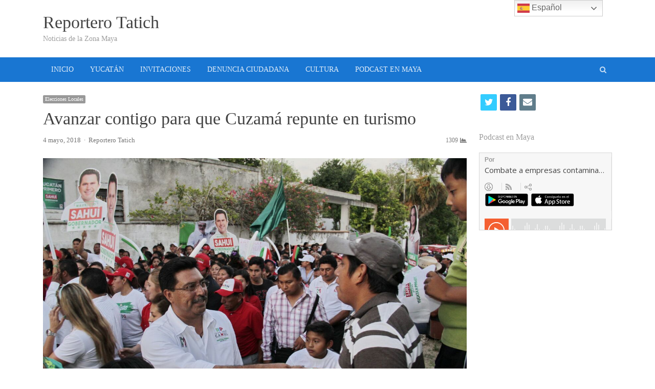

--- FILE ---
content_type: text/html; charset=UTF-8
request_url: http://reporterotatich.com/avanzar-contigo-para-que-cuzama-repunte-en-turismo/
body_size: 12581
content:
<!DOCTYPE html>
<html itemscope="itemscope" itemtype="http://schema.org/Blog" lang="es" class="no-js">
<head>
	<meta charset="UTF-8">
	        <meta name="viewport" content="width=device-width, initial-scale=1, maximum-scale=1" />
    	<link rel="profile" href="http://gmpg.org/xfn/11">
	<link rel="pingback" href="http://reporterotatich.com/xmlrpc.php">
	<!--[if lt IE 9]>
	<script src="http://reporterotatich.com/wp-content/themes/tatich/js/html5.js"></script>
	<![endif]-->
	<meta name='robots' content='max-image-preview:large' />
<title itemprop="name">Avanzar contigo para que Cuzamá repunte en turismo &#8211; Reportero Tatich</title>
<link rel='dns-prefetch' href='//fonts.googleapis.com' />
<link rel="alternate" type="application/rss+xml" title="Reportero Tatich &raquo; Feed" href="http://reporterotatich.com/feed/" />
<link rel="alternate" type="application/rss+xml" title="Reportero Tatich &raquo; Feed de los comentarios" href="http://reporterotatich.com/comments/feed/" />
<link rel="alternate" type="application/rss+xml" title="Reportero Tatich &raquo; Comentario Avanzar contigo para que Cuzamá repunte en turismo del feed" href="http://reporterotatich.com/avanzar-contigo-para-que-cuzama-repunte-en-turismo/feed/" />
<link rel="alternate" title="oEmbed (JSON)" type="application/json+oembed" href="http://reporterotatich.com/wp-json/oembed/1.0/embed?url=http%3A%2F%2Freporterotatich.com%2Favanzar-contigo-para-que-cuzama-repunte-en-turismo%2F" />
<link rel="alternate" title="oEmbed (XML)" type="text/xml+oembed" href="http://reporterotatich.com/wp-json/oembed/1.0/embed?url=http%3A%2F%2Freporterotatich.com%2Favanzar-contigo-para-que-cuzama-repunte-en-turismo%2F&#038;format=xml" />
<style id='wp-img-auto-sizes-contain-inline-css' type='text/css'>
img:is([sizes=auto i],[sizes^="auto," i]){contain-intrinsic-size:3000px 1500px}
/*# sourceURL=wp-img-auto-sizes-contain-inline-css */
</style>
<link rel='stylesheet' id='newsplus-fontawesome-css' href='http://reporterotatich.com/wp-content/plugins/newsplus-shortcodes/assets/css/font-awesome.min.css?ver=6.9' type='text/css' media='all' />
<link rel='stylesheet' id='newsplus-shortcodes-css' href='http://reporterotatich.com/wp-content/plugins/newsplus-shortcodes/assets/css/newsplus-shortcodes.css?ver=6.9' type='text/css' media='all' />
<link rel='stylesheet' id='newsplus-owl-carousel-css' href='http://reporterotatich.com/wp-content/plugins/newsplus-shortcodes/assets/css/owl.carousel.css' type='text/css' media='all' />
<link rel='stylesheet' id='newsplus-prettyphoto-css' href='http://reporterotatich.com/wp-content/plugins/newsplus-shortcodes/assets/css/prettyPhoto.css' type='text/css' media='all' />
<link rel='stylesheet' id='dashicons-css' href='http://reporterotatich.com/wp-includes/css/dashicons.min.css?ver=6.9' type='text/css' media='all' />
<link rel='stylesheet' id='post-views-counter-frontend-css' href='http://reporterotatich.com/wp-content/plugins/post-views-counter/css/frontend.css?ver=1.7.3' type='text/css' media='all' />
<style id='wp-emoji-styles-inline-css' type='text/css'>

	img.wp-smiley, img.emoji {
		display: inline !important;
		border: none !important;
		box-shadow: none !important;
		height: 1em !important;
		width: 1em !important;
		margin: 0 0.07em !important;
		vertical-align: -0.1em !important;
		background: none !important;
		padding: 0 !important;
	}
/*# sourceURL=wp-emoji-styles-inline-css */
</style>
<style id='wp-block-library-inline-css' type='text/css'>
:root{--wp-block-synced-color:#7a00df;--wp-block-synced-color--rgb:122,0,223;--wp-bound-block-color:var(--wp-block-synced-color);--wp-editor-canvas-background:#ddd;--wp-admin-theme-color:#007cba;--wp-admin-theme-color--rgb:0,124,186;--wp-admin-theme-color-darker-10:#006ba1;--wp-admin-theme-color-darker-10--rgb:0,107,160.5;--wp-admin-theme-color-darker-20:#005a87;--wp-admin-theme-color-darker-20--rgb:0,90,135;--wp-admin-border-width-focus:2px}@media (min-resolution:192dpi){:root{--wp-admin-border-width-focus:1.5px}}.wp-element-button{cursor:pointer}:root .has-very-light-gray-background-color{background-color:#eee}:root .has-very-dark-gray-background-color{background-color:#313131}:root .has-very-light-gray-color{color:#eee}:root .has-very-dark-gray-color{color:#313131}:root .has-vivid-green-cyan-to-vivid-cyan-blue-gradient-background{background:linear-gradient(135deg,#00d084,#0693e3)}:root .has-purple-crush-gradient-background{background:linear-gradient(135deg,#34e2e4,#4721fb 50%,#ab1dfe)}:root .has-hazy-dawn-gradient-background{background:linear-gradient(135deg,#faaca8,#dad0ec)}:root .has-subdued-olive-gradient-background{background:linear-gradient(135deg,#fafae1,#67a671)}:root .has-atomic-cream-gradient-background{background:linear-gradient(135deg,#fdd79a,#004a59)}:root .has-nightshade-gradient-background{background:linear-gradient(135deg,#330968,#31cdcf)}:root .has-midnight-gradient-background{background:linear-gradient(135deg,#020381,#2874fc)}:root{--wp--preset--font-size--normal:16px;--wp--preset--font-size--huge:42px}.has-regular-font-size{font-size:1em}.has-larger-font-size{font-size:2.625em}.has-normal-font-size{font-size:var(--wp--preset--font-size--normal)}.has-huge-font-size{font-size:var(--wp--preset--font-size--huge)}.has-text-align-center{text-align:center}.has-text-align-left{text-align:left}.has-text-align-right{text-align:right}.has-fit-text{white-space:nowrap!important}#end-resizable-editor-section{display:none}.aligncenter{clear:both}.items-justified-left{justify-content:flex-start}.items-justified-center{justify-content:center}.items-justified-right{justify-content:flex-end}.items-justified-space-between{justify-content:space-between}.screen-reader-text{border:0;clip-path:inset(50%);height:1px;margin:-1px;overflow:hidden;padding:0;position:absolute;width:1px;word-wrap:normal!important}.screen-reader-text:focus{background-color:#ddd;clip-path:none;color:#444;display:block;font-size:1em;height:auto;left:5px;line-height:normal;padding:15px 23px 14px;text-decoration:none;top:5px;width:auto;z-index:100000}html :where(.has-border-color){border-style:solid}html :where([style*=border-top-color]){border-top-style:solid}html :where([style*=border-right-color]){border-right-style:solid}html :where([style*=border-bottom-color]){border-bottom-style:solid}html :where([style*=border-left-color]){border-left-style:solid}html :where([style*=border-width]){border-style:solid}html :where([style*=border-top-width]){border-top-style:solid}html :where([style*=border-right-width]){border-right-style:solid}html :where([style*=border-bottom-width]){border-bottom-style:solid}html :where([style*=border-left-width]){border-left-style:solid}html :where(img[class*=wp-image-]){height:auto;max-width:100%}:where(figure){margin:0 0 1em}html :where(.is-position-sticky){--wp-admin--admin-bar--position-offset:var(--wp-admin--admin-bar--height,0px)}@media screen and (max-width:600px){html :where(.is-position-sticky){--wp-admin--admin-bar--position-offset:0px}}

/*# sourceURL=wp-block-library-inline-css */
</style><style id='global-styles-inline-css' type='text/css'>
:root{--wp--preset--aspect-ratio--square: 1;--wp--preset--aspect-ratio--4-3: 4/3;--wp--preset--aspect-ratio--3-4: 3/4;--wp--preset--aspect-ratio--3-2: 3/2;--wp--preset--aspect-ratio--2-3: 2/3;--wp--preset--aspect-ratio--16-9: 16/9;--wp--preset--aspect-ratio--9-16: 9/16;--wp--preset--color--black: #000000;--wp--preset--color--cyan-bluish-gray: #abb8c3;--wp--preset--color--white: #ffffff;--wp--preset--color--pale-pink: #f78da7;--wp--preset--color--vivid-red: #cf2e2e;--wp--preset--color--luminous-vivid-orange: #ff6900;--wp--preset--color--luminous-vivid-amber: #fcb900;--wp--preset--color--light-green-cyan: #7bdcb5;--wp--preset--color--vivid-green-cyan: #00d084;--wp--preset--color--pale-cyan-blue: #8ed1fc;--wp--preset--color--vivid-cyan-blue: #0693e3;--wp--preset--color--vivid-purple: #9b51e0;--wp--preset--gradient--vivid-cyan-blue-to-vivid-purple: linear-gradient(135deg,rgb(6,147,227) 0%,rgb(155,81,224) 100%);--wp--preset--gradient--light-green-cyan-to-vivid-green-cyan: linear-gradient(135deg,rgb(122,220,180) 0%,rgb(0,208,130) 100%);--wp--preset--gradient--luminous-vivid-amber-to-luminous-vivid-orange: linear-gradient(135deg,rgb(252,185,0) 0%,rgb(255,105,0) 100%);--wp--preset--gradient--luminous-vivid-orange-to-vivid-red: linear-gradient(135deg,rgb(255,105,0) 0%,rgb(207,46,46) 100%);--wp--preset--gradient--very-light-gray-to-cyan-bluish-gray: linear-gradient(135deg,rgb(238,238,238) 0%,rgb(169,184,195) 100%);--wp--preset--gradient--cool-to-warm-spectrum: linear-gradient(135deg,rgb(74,234,220) 0%,rgb(151,120,209) 20%,rgb(207,42,186) 40%,rgb(238,44,130) 60%,rgb(251,105,98) 80%,rgb(254,248,76) 100%);--wp--preset--gradient--blush-light-purple: linear-gradient(135deg,rgb(255,206,236) 0%,rgb(152,150,240) 100%);--wp--preset--gradient--blush-bordeaux: linear-gradient(135deg,rgb(254,205,165) 0%,rgb(254,45,45) 50%,rgb(107,0,62) 100%);--wp--preset--gradient--luminous-dusk: linear-gradient(135deg,rgb(255,203,112) 0%,rgb(199,81,192) 50%,rgb(65,88,208) 100%);--wp--preset--gradient--pale-ocean: linear-gradient(135deg,rgb(255,245,203) 0%,rgb(182,227,212) 50%,rgb(51,167,181) 100%);--wp--preset--gradient--electric-grass: linear-gradient(135deg,rgb(202,248,128) 0%,rgb(113,206,126) 100%);--wp--preset--gradient--midnight: linear-gradient(135deg,rgb(2,3,129) 0%,rgb(40,116,252) 100%);--wp--preset--font-size--small: 13px;--wp--preset--font-size--medium: 20px;--wp--preset--font-size--large: 36px;--wp--preset--font-size--x-large: 42px;--wp--preset--spacing--20: 0.44rem;--wp--preset--spacing--30: 0.67rem;--wp--preset--spacing--40: 1rem;--wp--preset--spacing--50: 1.5rem;--wp--preset--spacing--60: 2.25rem;--wp--preset--spacing--70: 3.38rem;--wp--preset--spacing--80: 5.06rem;--wp--preset--shadow--natural: 6px 6px 9px rgba(0, 0, 0, 0.2);--wp--preset--shadow--deep: 12px 12px 50px rgba(0, 0, 0, 0.4);--wp--preset--shadow--sharp: 6px 6px 0px rgba(0, 0, 0, 0.2);--wp--preset--shadow--outlined: 6px 6px 0px -3px rgb(255, 255, 255), 6px 6px rgb(0, 0, 0);--wp--preset--shadow--crisp: 6px 6px 0px rgb(0, 0, 0);}:where(.is-layout-flex){gap: 0.5em;}:where(.is-layout-grid){gap: 0.5em;}body .is-layout-flex{display: flex;}.is-layout-flex{flex-wrap: wrap;align-items: center;}.is-layout-flex > :is(*, div){margin: 0;}body .is-layout-grid{display: grid;}.is-layout-grid > :is(*, div){margin: 0;}:where(.wp-block-columns.is-layout-flex){gap: 2em;}:where(.wp-block-columns.is-layout-grid){gap: 2em;}:where(.wp-block-post-template.is-layout-flex){gap: 1.25em;}:where(.wp-block-post-template.is-layout-grid){gap: 1.25em;}.has-black-color{color: var(--wp--preset--color--black) !important;}.has-cyan-bluish-gray-color{color: var(--wp--preset--color--cyan-bluish-gray) !important;}.has-white-color{color: var(--wp--preset--color--white) !important;}.has-pale-pink-color{color: var(--wp--preset--color--pale-pink) !important;}.has-vivid-red-color{color: var(--wp--preset--color--vivid-red) !important;}.has-luminous-vivid-orange-color{color: var(--wp--preset--color--luminous-vivid-orange) !important;}.has-luminous-vivid-amber-color{color: var(--wp--preset--color--luminous-vivid-amber) !important;}.has-light-green-cyan-color{color: var(--wp--preset--color--light-green-cyan) !important;}.has-vivid-green-cyan-color{color: var(--wp--preset--color--vivid-green-cyan) !important;}.has-pale-cyan-blue-color{color: var(--wp--preset--color--pale-cyan-blue) !important;}.has-vivid-cyan-blue-color{color: var(--wp--preset--color--vivid-cyan-blue) !important;}.has-vivid-purple-color{color: var(--wp--preset--color--vivid-purple) !important;}.has-black-background-color{background-color: var(--wp--preset--color--black) !important;}.has-cyan-bluish-gray-background-color{background-color: var(--wp--preset--color--cyan-bluish-gray) !important;}.has-white-background-color{background-color: var(--wp--preset--color--white) !important;}.has-pale-pink-background-color{background-color: var(--wp--preset--color--pale-pink) !important;}.has-vivid-red-background-color{background-color: var(--wp--preset--color--vivid-red) !important;}.has-luminous-vivid-orange-background-color{background-color: var(--wp--preset--color--luminous-vivid-orange) !important;}.has-luminous-vivid-amber-background-color{background-color: var(--wp--preset--color--luminous-vivid-amber) !important;}.has-light-green-cyan-background-color{background-color: var(--wp--preset--color--light-green-cyan) !important;}.has-vivid-green-cyan-background-color{background-color: var(--wp--preset--color--vivid-green-cyan) !important;}.has-pale-cyan-blue-background-color{background-color: var(--wp--preset--color--pale-cyan-blue) !important;}.has-vivid-cyan-blue-background-color{background-color: var(--wp--preset--color--vivid-cyan-blue) !important;}.has-vivid-purple-background-color{background-color: var(--wp--preset--color--vivid-purple) !important;}.has-black-border-color{border-color: var(--wp--preset--color--black) !important;}.has-cyan-bluish-gray-border-color{border-color: var(--wp--preset--color--cyan-bluish-gray) !important;}.has-white-border-color{border-color: var(--wp--preset--color--white) !important;}.has-pale-pink-border-color{border-color: var(--wp--preset--color--pale-pink) !important;}.has-vivid-red-border-color{border-color: var(--wp--preset--color--vivid-red) !important;}.has-luminous-vivid-orange-border-color{border-color: var(--wp--preset--color--luminous-vivid-orange) !important;}.has-luminous-vivid-amber-border-color{border-color: var(--wp--preset--color--luminous-vivid-amber) !important;}.has-light-green-cyan-border-color{border-color: var(--wp--preset--color--light-green-cyan) !important;}.has-vivid-green-cyan-border-color{border-color: var(--wp--preset--color--vivid-green-cyan) !important;}.has-pale-cyan-blue-border-color{border-color: var(--wp--preset--color--pale-cyan-blue) !important;}.has-vivid-cyan-blue-border-color{border-color: var(--wp--preset--color--vivid-cyan-blue) !important;}.has-vivid-purple-border-color{border-color: var(--wp--preset--color--vivid-purple) !important;}.has-vivid-cyan-blue-to-vivid-purple-gradient-background{background: var(--wp--preset--gradient--vivid-cyan-blue-to-vivid-purple) !important;}.has-light-green-cyan-to-vivid-green-cyan-gradient-background{background: var(--wp--preset--gradient--light-green-cyan-to-vivid-green-cyan) !important;}.has-luminous-vivid-amber-to-luminous-vivid-orange-gradient-background{background: var(--wp--preset--gradient--luminous-vivid-amber-to-luminous-vivid-orange) !important;}.has-luminous-vivid-orange-to-vivid-red-gradient-background{background: var(--wp--preset--gradient--luminous-vivid-orange-to-vivid-red) !important;}.has-very-light-gray-to-cyan-bluish-gray-gradient-background{background: var(--wp--preset--gradient--very-light-gray-to-cyan-bluish-gray) !important;}.has-cool-to-warm-spectrum-gradient-background{background: var(--wp--preset--gradient--cool-to-warm-spectrum) !important;}.has-blush-light-purple-gradient-background{background: var(--wp--preset--gradient--blush-light-purple) !important;}.has-blush-bordeaux-gradient-background{background: var(--wp--preset--gradient--blush-bordeaux) !important;}.has-luminous-dusk-gradient-background{background: var(--wp--preset--gradient--luminous-dusk) !important;}.has-pale-ocean-gradient-background{background: var(--wp--preset--gradient--pale-ocean) !important;}.has-electric-grass-gradient-background{background: var(--wp--preset--gradient--electric-grass) !important;}.has-midnight-gradient-background{background: var(--wp--preset--gradient--midnight) !important;}.has-small-font-size{font-size: var(--wp--preset--font-size--small) !important;}.has-medium-font-size{font-size: var(--wp--preset--font-size--medium) !important;}.has-large-font-size{font-size: var(--wp--preset--font-size--large) !important;}.has-x-large-font-size{font-size: var(--wp--preset--font-size--x-large) !important;}
/*# sourceURL=global-styles-inline-css */
</style>

<style id='classic-theme-styles-inline-css' type='text/css'>
/*! This file is auto-generated */
.wp-block-button__link{color:#fff;background-color:#32373c;border-radius:9999px;box-shadow:none;text-decoration:none;padding:calc(.667em + 2px) calc(1.333em + 2px);font-size:1.125em}.wp-block-file__button{background:#32373c;color:#fff;text-decoration:none}
/*# sourceURL=/wp-includes/css/classic-themes.min.css */
</style>
<link rel='stylesheet' id='contact-form-7-css' href='http://reporterotatich.com/wp-content/plugins/contact-form-7/includes/css/styles.css?ver=6.1.4' type='text/css' media='all' />
<link rel='stylesheet' id='newsplus-fonts-css' href='https://fonts.googleapis.com/css?family&#038;subset' type='text/css' media='all' />
<link rel='stylesheet' id='newsplus-style-css' href='http://reporterotatich.com/wp-content/themes/tatich/style.css?ver=6.9' type='text/css' media='all' />
<link rel='stylesheet' id='newsplus-responsive-css' href='http://reporterotatich.com/wp-content/themes/tatich/responsive.css?ver=6.9' type='text/css' media='all' />
<link rel='stylesheet' id='newsplus-color-scheme-css' href='http://reporterotatich.com/wp-content/themes/tatich/css/schemes/blue.css?ver=6.9' type='text/css' media='all' />
<link rel='stylesheet' id='newsplus-user-css' href='http://reporterotatich.com/wp-content/themes/tatich/user.css?ver=6.9' type='text/css' media='all' />
<link rel='stylesheet' id='kc-general-css' href='http://reporterotatich.com/wp-content/plugins/kingcomposer/assets/frontend/css/kingcomposer.min.css?ver=2.9.6' type='text/css' media='all' />
<link rel='stylesheet' id='kc-animate-css' href='http://reporterotatich.com/wp-content/plugins/kingcomposer/assets/css/animate.css?ver=2.9.6' type='text/css' media='all' />
<link rel='stylesheet' id='kc-icon-1-css' href='http://reporterotatich.com/wp-content/plugins/kingcomposer/assets/css/icons.css?ver=2.9.6' type='text/css' media='all' />
<script type="text/javascript" src="http://reporterotatich.com/wp-includes/js/jquery/jquery.min.js?ver=3.7.1" id="jquery-core-js"></script>
<script type="text/javascript" src="http://reporterotatich.com/wp-includes/js/jquery/jquery-migrate.min.js?ver=3.4.1" id="jquery-migrate-js"></script>
<link rel="https://api.w.org/" href="http://reporterotatich.com/wp-json/" /><link rel="alternate" title="JSON" type="application/json" href="http://reporterotatich.com/wp-json/wp/v2/posts/3712" /><link rel="EditURI" type="application/rsd+xml" title="RSD" href="http://reporterotatich.com/xmlrpc.php?rsd" />
<meta name="generator" content="WordPress 6.9" />
<link rel="canonical" href="http://reporterotatich.com/avanzar-contigo-para-que-cuzama-repunte-en-turismo/" />
<link rel='shortlink' href='http://reporterotatich.com/?p=3712' />
<script type="text/javascript">var kc_script_data={ajax_url:"http://reporterotatich.com/wp-admin/admin-ajax.php"}</script>	<!--[if lt IE 9]>
	<script src="http://html5shim.googlecode.com/svn/trunk/html5.js"></script>
	<![endif]-->
</head>

<body class="wp-singular post-template-default single single-post postid-3712 single-format-standard wp-theme-tatich kc-css-system custom-font-enabled is-stretched split-75-25 layout-ca scheme-blue">
	    <div id="page" class="hfeed site clear">
                <header id="header" class="site-header">
                <div class="wrap full-width clear">    
                    <div class="brand column one-fourth">
        <h4 class="site-title"><a itemprop="url" href="http://reporterotatich.com/" title="Reportero Tatich" rel="home">Reportero Tatich</a></h4><span class="site-description">Noticias de la Zona Maya</span>    </div><!-- .column one-third -->
                </div><!-- #header .wrap -->
            </header><!-- #header -->
        					<div id="responsive-menu" class="resp-main">
                        <div class="wrap">
							                                <div class="inline-search-box"><a class="search-trigger" href="#"><span class="screen-reader-text">Open search panel</span></a>
                                
                                <form role="search" method="get" class="search-form" action="http://reporterotatich.com/">
				<label>
					<span class="screen-reader-text">Buscar:</span>
					<input type="search" class="search-field" placeholder="Buscar &hellip;" value="" name="s" />
				</label>
				<input type="submit" class="search-submit" value="Buscar" />
			</form>  
                                </div><!-- /.inline-search-box -->   
                                                     
                            <h3 class="menu-button"><span class="screen-reader-text">Menu</span>Menu<span class="toggle-icon"><span class="bar-1"></span><span class="bar-2"></span><span class="bar-3"></span></span></h3>
                        </div><!-- /.wrap -->
						<nav itemscope="itemscope" itemtype="http://schema.org/SiteNavigationElement" class="menu-drop"></nav><!-- /.menu-drop -->                        
					</div><!-- /#responsive-menu -->
				            <nav itemscope="itemscope" itemtype="http://schema.org/SiteNavigationElement" id="main-nav" class="primary-nav">
                <div class="wrap clearfix has-search-box">
                    <ul id="menu-principal" class="nav-menu clear"><li id="menu-item-321" class="menu-item menu-item-type-post_type menu-item-object-page menu-item-home menu-item-321"><a href="http://reporterotatich.com/" itemprop="url">INICIO</a></li>
<li id="menu-item-356" class="menu-item menu-item-type-post_type menu-item-object-page menu-item-356"><a href="http://reporterotatich.com/yucatan/" itemprop="url">YUCATÁN</a></li>
<li id="menu-item-367" class="menu-item menu-item-type-post_type menu-item-object-page menu-item-367"><a href="http://reporterotatich.com/invitaciones/" itemprop="url">INVITACIONES</a></li>
<li id="menu-item-389" class="menu-item menu-item-type-post_type menu-item-object-page menu-item-389"><a href="http://reporterotatich.com/denuncia-ciudadana/" itemprop="url">DENUNCIA CIUDADANA</a></li>
<li id="menu-item-385" class="menu-item menu-item-type-post_type menu-item-object-page menu-item-385"><a href="http://reporterotatich.com/cultura/" itemprop="url">CULTURA</a></li>
<li id="menu-item-340" class="menu-item menu-item-type-post_type menu-item-object-page menu-item-340"><a href="http://reporterotatich.com/podcast-en-maya/" itemprop="url">PODCAST EN MAYA</a></li>
</ul>                        <div class="inline-search-box"><a class="search-trigger" href="#"><span class="screen-reader-text">Open search panel</span></a>
                        
                        <form role="search" method="get" class="search-form" action="http://reporterotatich.com/">
				<label>
					<span class="screen-reader-text">Buscar:</span>
					<input type="search" class="search-field" placeholder="Buscar &hellip;" value="" name="s" />
				</label>
				<input type="submit" class="search-submit" value="Buscar" />
			</form>  
                        </div><!-- /.inline-search-box -->   
                         
                    
                </div><!-- .primary-nav .wrap -->
            </nav><!-- #main-nav -->
		
		        <div id="main">
            <div class="wrap clearfix">
            	<div class="main-row clearfix"><div id="primary" class="site-content">
	<div class="primary-row">
        <div id="content" role="main">
			                    
                    <article itemscope="" itemtype="http://schema.org/BlogPosting" itemprop="blogPost"  id="post-3712" class="newsplus main-article post-3712 post type-post status-publish format-standard has-post-thumbnail hentry category-elecciones-locales">
                        <header class="entry-header">
                            <aside class="meta-row cat-row"><div itemprop="about" class="meta-col"><ul class="post-categories"><li><a href="http://reporterotatich.com/category/elecciones-locales/">Elecciones Locales</a></li></ul></div></aside><h1 itemprop="headline mainEntityOfPage" class="entry-title">Avanzar contigo para que Cuzamá repunte en turismo</h1><aside class="meta-row row-3"><div class="meta-col col-60"><ul class="entry-meta"><li class="publisher-schema" itemscope itemtype="http://schema.org/Organization" itemprop="publisher"><meta itemprop="name" content="Reportero Tatich"/><div itemprop="logo" itemscope itemtype="http://schema.org/ImageObject"><img itemprop="url" src="http://reporterotatich.com/wp-content/themes/tatich/images/logo.png" alt="Reportero Tatich"/></div></li><li class="post-time"><time itemprop="datePublished" class="entry-date" datetime="2018-05-04T13:21:51-06:00">4 mayo, 2018</time><meta itemprop="dateModified" content="4 mayo, 2018"/></li><li itemscope itemtype="http://schema.org/Person" itemprop="author" class="post-author"><span class="screen-reader-text">Author </span><a href="http://reporterotatich.com/author/eltatich/"><span itemprop="name">Reportero Tatich</span></a></li></ul></div><div class="meta-col col-40 text-right"><span class="post-views">1309</span></div></aside><div itemprop="image" itemscope="" itemtype="http://schema.org/ImageObject" class="single-post-thumb"><img itemprop="url" src="http://media.reporterotatich.com/2018/05/2018-05-04-PHOTO-00000080.jpg" class="attachment-post-thumbnail wp-post-image" alt="2018-05-04-PHOTO-00000080.jpg"> <meta itemprop="width" content=""><meta itemprop="height" content=""></div>                        </header>

                        <div class="entry-content articlebody" itemprop="articleBody">
                            <p class="m_860681745539873143gmail-Cuerpo"><span lang="ES-TRAD">       </span><span lang="ES-TRAD">Juan José Canul acompaña a Sahuí Rivero en gira por municipios del V distrito.</span></p>
<p class="m_860681745539873143gmail-Cuerpo"><span lang="ES-TRAD"> </span></p>
<p class="m_860681745539873143gmail-Cuerpo"><span lang="ES-TRAD">CUZAMÁ.-El candidato del PRI a diputado federal por el V distrito, Juan José Canul Pérez, afirmó que desde el Congreso de la Unión destinará recursos para que Cuzamá destaque en materia turística.</span></p>
<p class="m_860681745539873143gmail-Cuerpo"><span lang="ES-TRAD"> </span></p>
<p class="m_860681745539873143gmail-Cuerpo"><span lang="ES-TRAD">“Es importante que Cuzamá retome ese rumbo del crecimiento y de grandeza porque tiene lo más importante: su gente, mujeres y hombres trabajadores”, dijo.</span></p>
<p class="m_860681745539873143gmail-Cuerpo"><span lang="ES-TRAD"> </span></p>
<p class="m_860681745539873143gmail-Cuerpo"><span lang="ES-TRAD">Expuso que desde el Congreso de la Unión apoyará fuertemente a María Antonia Zapata Maas para que el municipio reciba los recursos necesarios y suficientes para aplicarlos en el rango turístico que tanta falta les hace para seguir creciendo.</span></p>
<p class="m_860681745539873143gmail-Cuerpo"><span lang="ES-TRAD"> </span></p>
<p class="m_860681745539873143gmail-Cuerpo"><span lang="ES-TRAD">Al acompañar a los candidatos a gobernador, a la alcaldía y a la diputación local por el XIV, Mauricio Sahuí Rivero, María Antonio Zapata Maas y Karla Franco Blanco, respectivamente, Canul Pérez pidió la confianza de la gente para que los candidatos del partido puedan ganar las elecciones del 1 de julio.</span></p>
<p class="m_860681745539873143gmail-Cuerpo"><span lang="ES-TRAD"> </span></p>
<p class="m_860681745539873143gmail-Cuerpo"><span lang="ES-TRAD">Aseguró que es necesario que Karla Franco Blanco llegue al Congreso local, que María Antonia llegue a la presidencia municipal y sobre todo que Mauricio Sahuí, hombre de resultados, también llegue al gobierno estatal porque con ellos las familias de Cuzamá tendrá mejores condiciones de bienestar.</span></p>
<p class="m_860681745539873143gmail-Cuerpo"><span lang="ES-TRAD"> </span></p>
<p class="m_860681745539873143gmail-Cuerpo"><span lang="ES-TRAD"> </span></p>
<p class="m_860681745539873143gmail-Cuerpo"><span lang="ES-TRAD">“Hemos caminado con una persona que se ha preparado para ser un excelente servidor público, que ha caminado todo el estado, un yucateco que es orgullos de su origen y que en los anteriores cargos públicos ha creado diferentes programas que hoy siguen funcionando, pues donde él ha estado ha dado buenos resultados, un yucateco honesto, sencillo, que quiere servir porque ama a su pueblo y ese es Mauricio Sahuí”, dijo.</span></p>
<p class="m_860681745539873143gmail-Cuerpo"><span lang="ES-TRAD"> </span></p>
<p class="m_860681745539873143gmail-Cuerpo"><span lang="ES-TRAD">Canul Pérez resaltó que su compromiso es de trabajo para poder dar resultados y para que las familias de Cuzamá puedan recibir beneficios en seguridad, en vivienda, en educación, en servicios e infraestructura, entre otros.</span></p>
<p class="m_860681745539873143gmail-Cuerpo"><span lang="ES-TRAD"> </span></p>
<p class="m_860681745539873143gmail-Cuerpo"><span lang="ES-TRAD">“Por eso voy a trabajar fuerte desde el Congreso de la Unión y ustedes van a tener a un aliado allá, que va a darles resultados que les va a dar resultados junto con Mauricio Sahuí y María Antonia”, afirmó.</span></p>
<p class="m_860681745539873143gmail-Cuerpo"><span lang="ES-TRAD"> </span></p>
<p class="m_860681745539873143gmail-Cuerpo"><span lang="ES-TRAD">Mas tarde, el candidato a diputado también acompañó a Sahuí Rivero en Tecoh, donde se llevó a cabo una animada caminata por las principales calles de la cabecera municipal, en apoyo al candidato a la alcaldía Carlos Carvajal Sosa</span></p>
<div class="post-views content-post post-3712 entry-meta load-static">
				<span class="post-views-icon dashicons dashicons-chart-bar"></span> <span class="post-views-label">Post Views:</span> <span class="post-views-count">1.309</span>
			</div>                        </div><!-- .entry-content -->
                        
                        <footer class="entry-footer">
                                                
                        </footer><!-- .entry-footer -->
                    </article><!-- #post-3712 -->
                    
                    
	<nav class="navigation post-navigation" aria-label="Entradas">
		<h2 class="screen-reader-text">Navegación de entradas</h2>
		<div class="nav-links"><div class="nav-previous"><a href="http://reporterotatich.com/rogerio-castro-refrenda-apoyo-a-huacho-diaz-despues-del-debate/" rel="prev"><span class="meta-nav" aria-hidden="true">Previous</span> <span class="screen-reader-text">Previous post:</span> <span class="post-title">Rogerio Castro refrenda apoyo a Huacho Díaz después del debate.</span></a></div><div class="nav-next"><a href="http://reporterotatich.com/abre-inscripciones-la-escuela-de-escritores-leopoldo-peniche-vallado/" rel="next"><span class="meta-nav" aria-hidden="true">Next</span> <span class="screen-reader-text">Next post:</span> <span class="post-title">Abre inscripciones la Escuela de Escritores “Leopoldo Peniche Vallado”</span></a></div></div>
	</nav>
    <h3 class="related-posts-heading">You may also like...</h3>
    <div class="related-posts grid-row clear">
		                <article itemscope="" itemtype="http://schema.org/BlogPosting" itemprop="blogPost" id="post-4019" class="newsplus entry-grid col3 first-grid post-4019 post type-post status-publish format-standard has-post-thumbnail hentry category-elecciones-locales">
                    <div itemprop="image" itemscope="" itemtype="http://schema.org/ImageObject" class="post-thumb"><a href="http://reporterotatich.com/vienen-mejores-tiempos-sahui/" title="“Vienen mejores tiempos”: Sahuí"><img itemprop="url" src="http://media.reporterotatich.com/2018/05/1-3.jpg" class="attachment-post-thumbnail wp-post-image" alt="1-3.jpg"></a> <meta itemprop="width" content=""><meta itemprop="height" content=""></div><div class="entry-content"><aside class="meta-row cat-row"><div itemprop="about" class="meta-col"><ul class="post-categories"><li><a href="http://reporterotatich.com/category/elecciones-locales/">Elecciones Locales</a></li></ul></div></aside>                        <h2 itemprop="headline mainEntityOfPage" class="entry-title"><a href="http://reporterotatich.com/vienen-mejores-tiempos-sahui/" title="“Vienen mejores tiempos”: Sahuí">“Vienen mejores tiempos”: Sahuí</a></h2>
                                                    <p itemprop="text" class="post-excerpt">
                                &hellip;                            </p>
                        <aside class="meta-row row-3"><div class="meta-col col-60"><ul class="entry-meta"><li class="publisher-schema" itemscope itemtype="http://schema.org/Organization" itemprop="publisher"><meta itemprop="name" content="Reportero Tatich"/><div itemprop="logo" itemscope itemtype="http://schema.org/ImageObject"><img itemprop="url" src="http://reporterotatich.com/wp-content/themes/tatich/images/logo.png" alt="Reportero Tatich"/></div></li><li class="post-time"><time itemprop="datePublished" class="entry-date" datetime="2018-05-16T13:19:02-06:00">16 mayo, 2018</time><meta itemprop="dateModified" content="16 mayo, 2018"/></li><li itemscope itemtype="http://schema.org/Person" itemprop="author" class="post-author"><span class="screen-reader-text">Author </span><a href="http://reporterotatich.com/author/eltatich/"><span itemprop="name">Reportero Tatich</span></a></li></ul></div><div class="meta-col col-40 text-right"><span class="post-views">1377</span></div></aside>                    </div><!-- /.entry-content -->
                </article>
                            <article itemscope="" itemtype="http://schema.org/BlogPosting" itemprop="blogPost" id="post-4421" class="newsplus entry-grid col3 post-4421 post type-post status-publish format-standard has-post-thumbnail hentry category-elecciones-locales">
                    <div itemprop="image" itemscope="" itemtype="http://schema.org/ImageObject" class="post-thumb"><a href="http://reporterotatich.com/votar-pensando-primero-en-yucatan-sahui/" title="Votar pensando primero en Yucatán: Sahuí"><img itemprop="url" src="http://media.reporterotatich.com/2018/06/3.jpg" class="attachment-post-thumbnail wp-post-image" alt="3.jpg"></a> <meta itemprop="width" content=""><meta itemprop="height" content=""></div><div class="entry-content"><aside class="meta-row cat-row"><div itemprop="about" class="meta-col"><ul class="post-categories"><li><a href="http://reporterotatich.com/category/elecciones-locales/">Elecciones Locales</a></li></ul></div></aside>                        <h2 itemprop="headline mainEntityOfPage" class="entry-title"><a href="http://reporterotatich.com/votar-pensando-primero-en-yucatan-sahui/" title="Votar pensando primero en Yucatán: Sahuí">Votar pensando primero en Yucatán: Sahuí</a></h2>
                                                    <p itemprop="text" class="post-excerpt">
                                &hellip;                            </p>
                        <aside class="meta-row row-3"><div class="meta-col col-60"><ul class="entry-meta"><li class="publisher-schema" itemscope itemtype="http://schema.org/Organization" itemprop="publisher"><meta itemprop="name" content="Reportero Tatich"/><div itemprop="logo" itemscope itemtype="http://schema.org/ImageObject"><img itemprop="url" src="http://reporterotatich.com/wp-content/themes/tatich/images/logo.png" alt="Reportero Tatich"/></div></li><li class="post-time"><time itemprop="datePublished" class="entry-date" datetime="2018-06-01T10:27:40-06:00">1 junio, 2018</time><meta itemprop="dateModified" content="1 junio, 2018"/></li><li itemscope itemtype="http://schema.org/Person" itemprop="author" class="post-author"><span class="screen-reader-text">Author </span><a href="http://reporterotatich.com/author/eltatich/"><span itemprop="name">Reportero Tatich</span></a></li></ul></div><div class="meta-col col-40 text-right"><span class="post-views">1268</span></div></aside>                    </div><!-- /.entry-content -->
                </article>
                            <article itemscope="" itemtype="http://schema.org/BlogPosting" itemprop="blogPost" id="post-3477" class="newsplus entry-grid col3 last-grid post-3477 post type-post status-publish format-standard hentry category-elecciones-locales">
                    <div class="entry-content"><aside class="meta-row cat-row"><div itemprop="about" class="meta-col"><ul class="post-categories"><li><a href="http://reporterotatich.com/category/elecciones-locales/">Elecciones Locales</a></li></ul></div></aside>                        <h2 itemprop="headline mainEntityOfPage" class="entry-title"><a href="http://reporterotatich.com/con-morena-y-la-plataforma-digital-podran-encontrar-empleo-rogerio-castro/" title="CON MORENA Y LA PLATAFORMA DIGITAL PODRÁN ENCONTRAR EMPLEO: ROGERIO CASTRO">CON MORENA Y LA PLATAFORMA DIGITAL PODRÁN ENCONTRAR EMPLEO: ROGERIO CASTRO</a></h2>
                                                    <p itemprop="text" class="post-excerpt">
                                &hellip;                            </p>
                        <aside class="meta-row row-3"><div class="meta-col col-60"><ul class="entry-meta"><li class="publisher-schema" itemscope itemtype="http://schema.org/Organization" itemprop="publisher"><meta itemprop="name" content="Reportero Tatich"/><div itemprop="logo" itemscope itemtype="http://schema.org/ImageObject"><img itemprop="url" src="http://reporterotatich.com/wp-content/themes/tatich/images/logo.png" alt="Reportero Tatich"/></div></li><li class="post-time"><time itemprop="datePublished" class="entry-date" datetime="2018-04-26T14:30:32-06:00">26 abril, 2018</time><meta itemprop="dateModified" content="26 abril, 2018"/></li><li itemscope itemtype="http://schema.org/Person" itemprop="author" class="post-author"><span class="screen-reader-text">Author </span><a href="http://reporterotatich.com/author/eltatich/"><span itemprop="name">Reportero Tatich</span></a></li></ul></div><div class="meta-col col-40 text-right"><span class="post-views">1295</span></div></aside>                    </div><!-- /.entry-content -->
                </article>
                            <article itemscope="" itemtype="http://schema.org/BlogPosting" itemprop="blogPost" id="post-3958" class="newsplus entry-grid col3 first-grid post-3958 post type-post status-publish format-standard hentry category-elecciones-locales">
                    <div class="entry-content"><aside class="meta-row cat-row"><div itemprop="about" class="meta-col"><ul class="post-categories"><li><a href="http://reporterotatich.com/category/elecciones-locales/">Elecciones Locales</a></li></ul></div></aside>                        <h2 itemprop="headline mainEntityOfPage" class="entry-title"><a href="http://reporterotatich.com/se-fomentara-el-uso-de-la-bicicleta-y-una-cultura-ciclista-integral-incluyendo-infraestructura-vial-que-permita-el-libre-rodar-rogerio-castro/" title="Se fomentará el uso de la bicicleta y una cultura ciclista integral, incluyendo infraestructura vial que permita el libre rodar: Rogerio Castro">Se fomentará el uso de la bicicleta y una cultura ciclista integral, incluyendo infraestructura vial que permita el libre rodar: Rogerio Castro</a></h2>
                                                    <p itemprop="text" class="post-excerpt">
                                &hellip;                            </p>
                        <aside class="meta-row row-3"><div class="meta-col col-60"><ul class="entry-meta"><li class="publisher-schema" itemscope itemtype="http://schema.org/Organization" itemprop="publisher"><meta itemprop="name" content="Reportero Tatich"/><div itemprop="logo" itemscope itemtype="http://schema.org/ImageObject"><img itemprop="url" src="http://reporterotatich.com/wp-content/themes/tatich/images/logo.png" alt="Reportero Tatich"/></div></li><li class="post-time"><time itemprop="datePublished" class="entry-date" datetime="2018-05-14T11:29:55-06:00">14 mayo, 2018</time><meta itemprop="dateModified" content="14 mayo, 2018"/></li><li itemscope itemtype="http://schema.org/Person" itemprop="author" class="post-author"><span class="screen-reader-text">Author </span><a href="http://reporterotatich.com/author/eltatich/"><span itemprop="name">Reportero Tatich</span></a></li></ul></div><div class="meta-col col-40 text-right"><span class="post-views">1318</span></div></aside>                    </div><!-- /.entry-content -->
                </article>
                            <article itemscope="" itemtype="http://schema.org/BlogPosting" itemprop="blogPost" id="post-2783" class="newsplus entry-grid col3 post-2783 post type-post status-publish format-standard hentry category-elecciones-locales">
                    <div class="entry-content"><aside class="meta-row cat-row"><div itemprop="about" class="meta-col"><ul class="post-categories"><li><a href="http://reporterotatich.com/category/elecciones-locales/">Elecciones Locales</a></li></ul></div></aside>                        <h2 itemprop="headline mainEntityOfPage" class="entry-title"><a href="http://reporterotatich.com/vamos-a-terminar-con-la-corrupcion-se-compromete-rogerio-castro-con-vecinos-de-chenku/" title="Vamos a terminar con la corrupción, se compromete Rogerio Castro con vecinos de Chenkú">Vamos a terminar con la corrupción, se compromete Rogerio Castro con vecinos de Chenkú</a></h2>
                                                    <p itemprop="text" class="post-excerpt">
                                &hellip;                            </p>
                        <aside class="meta-row row-3"><div class="meta-col col-60"><ul class="entry-meta"><li class="publisher-schema" itemscope itemtype="http://schema.org/Organization" itemprop="publisher"><meta itemprop="name" content="Reportero Tatich"/><div itemprop="logo" itemscope itemtype="http://schema.org/ImageObject"><img itemprop="url" src="http://reporterotatich.com/wp-content/themes/tatich/images/logo.png" alt="Reportero Tatich"/></div></li><li class="post-time"><time itemprop="datePublished" class="entry-date" datetime="2018-04-04T13:30:52-06:00">4 abril, 2018</time><meta itemprop="dateModified" content="4 abril, 2018"/></li><li itemscope itemtype="http://schema.org/Person" itemprop="author" class="post-author"><span class="screen-reader-text">Author </span><a href="http://reporterotatich.com/author/eltatich/"><span itemprop="name">Reportero Tatich</span></a></li></ul></div><div class="meta-col col-40 text-right"><span class="post-views">1272</span></div></aside>                    </div><!-- /.entry-content -->
                </article>
                            <article itemscope="" itemtype="http://schema.org/BlogPosting" itemprop="blogPost" id="post-3240" class="newsplus entry-grid col3 last-grid post-3240 post type-post status-publish format-standard hentry category-elecciones-locales">
                    <div class="entry-content"><aside class="meta-row cat-row"><div itemprop="about" class="meta-col"><ul class="post-categories"><li><a href="http://reporterotatich.com/category/elecciones-locales/">Elecciones Locales</a></li></ul></div></aside>                        <h2 itemprop="headline mainEntityOfPage" class="entry-title"><a href="http://reporterotatich.com/el-pri-boicotea-descaradamente-el-inicio-de-campana-del-prd-en-peto/" title="El PRI boicotea descaradamente el inicio de campaña del PRD en Peto">El PRI boicotea descaradamente el inicio de campaña del PRD en Peto</a></h2>
                                                    <p itemprop="text" class="post-excerpt">
                                &hellip;                            </p>
                        <aside class="meta-row row-3"><div class="meta-col col-60"><ul class="entry-meta"><li class="publisher-schema" itemscope itemtype="http://schema.org/Organization" itemprop="publisher"><meta itemprop="name" content="Reportero Tatich"/><div itemprop="logo" itemscope itemtype="http://schema.org/ImageObject"><img itemprop="url" src="http://reporterotatich.com/wp-content/themes/tatich/images/logo.png" alt="Reportero Tatich"/></div></li><li class="post-time"><time itemprop="datePublished" class="entry-date" datetime="2018-04-18T15:42:50-06:00">18 abril, 2018</time><meta itemprop="dateModified" content="18 abril, 2018"/></li><li itemscope itemtype="http://schema.org/Person" itemprop="author" class="post-author"><span class="screen-reader-text">Author </span><a href="http://reporterotatich.com/author/eltatich/"><span itemprop="name">Reportero Tatich</span></a></li></ul></div><div class="meta-col col-40 text-right"><span class="post-views">1237</span></div></aside>                    </div><!-- /.entry-content -->
                </article>
                            <article itemscope="" itemtype="http://schema.org/BlogPosting" itemprop="blogPost" id="post-4469" class="newsplus entry-grid col3 first-grid post-4469 post type-post status-publish format-standard has-post-thumbnail hentry category-elecciones-locales">
                    <div itemprop="image" itemscope="" itemtype="http://schema.org/ImageObject" class="post-thumb"><a href="http://reporterotatich.com/lijamos-el-camino-de-los-resultados-sahui/" title="Elijamos el camino de los resultados: Sahuí"><img itemprop="url" src="http://media.reporterotatich.com/2018/06/MG_6831.jpg" class="attachment-post-thumbnail wp-post-image" alt="MG_6831.jpg"></a> <meta itemprop="width" content=""><meta itemprop="height" content=""></div><div class="entry-content"><aside class="meta-row cat-row"><div itemprop="about" class="meta-col"><ul class="post-categories"><li><a href="http://reporterotatich.com/category/elecciones-locales/">Elecciones Locales</a></li></ul></div></aside>                        <h2 itemprop="headline mainEntityOfPage" class="entry-title"><a href="http://reporterotatich.com/lijamos-el-camino-de-los-resultados-sahui/" title="Elijamos el camino de los resultados: Sahuí">Elijamos el camino de los resultados: Sahuí</a></h2>
                                                    <p itemprop="text" class="post-excerpt">
                                &hellip;                            </p>
                        <aside class="meta-row row-3"><div class="meta-col col-60"><ul class="entry-meta"><li class="publisher-schema" itemscope itemtype="http://schema.org/Organization" itemprop="publisher"><meta itemprop="name" content="Reportero Tatich"/><div itemprop="logo" itemscope itemtype="http://schema.org/ImageObject"><img itemprop="url" src="http://reporterotatich.com/wp-content/themes/tatich/images/logo.png" alt="Reportero Tatich"/></div></li><li class="post-time"><time itemprop="datePublished" class="entry-date" datetime="2018-06-02T16:20:09-06:00">2 junio, 2018</time><meta itemprop="dateModified" content="2 junio, 2018"/></li><li itemscope itemtype="http://schema.org/Person" itemprop="author" class="post-author"><span class="screen-reader-text">Author </span><a href="http://reporterotatich.com/author/eltatich/"><span itemprop="name">Reportero Tatich</span></a></li></ul></div><div class="meta-col col-40 text-right"><span class="post-views">1252</span></div></aside>                    </div><!-- /.entry-content -->
                </article>
                            <article itemscope="" itemtype="http://schema.org/BlogPosting" itemprop="blogPost" id="post-3646" class="newsplus entry-grid col3 post-3646 post type-post status-publish format-standard has-post-thumbnail hentry category-elecciones-locales">
                    <div itemprop="image" itemscope="" itemtype="http://schema.org/ImageObject" class="post-thumb"><a href="http://reporterotatich.com/energias-limpias-para-merida-renan-barrera/" title="Energías limpias para Mérida, Renán Barrera"><img itemprop="url" src="http://media.reporterotatich.com/2018/05/RBC-0105181.jpg" class="attachment-post-thumbnail wp-post-image" alt="RBC-0105181.jpg"></a> <meta itemprop="width" content=""><meta itemprop="height" content=""></div><div class="entry-content"><aside class="meta-row cat-row"><div itemprop="about" class="meta-col"><ul class="post-categories"><li><a href="http://reporterotatich.com/category/elecciones-locales/">Elecciones Locales</a></li></ul></div></aside>                        <h2 itemprop="headline mainEntityOfPage" class="entry-title"><a href="http://reporterotatich.com/energias-limpias-para-merida-renan-barrera/" title="Energías limpias para Mérida, Renán Barrera">Energías limpias para Mérida, Renán Barrera</a></h2>
                                                    <p itemprop="text" class="post-excerpt">
                                &hellip;                            </p>
                        <aside class="meta-row row-3"><div class="meta-col col-60"><ul class="entry-meta"><li class="publisher-schema" itemscope itemtype="http://schema.org/Organization" itemprop="publisher"><meta itemprop="name" content="Reportero Tatich"/><div itemprop="logo" itemscope itemtype="http://schema.org/ImageObject"><img itemprop="url" src="http://reporterotatich.com/wp-content/themes/tatich/images/logo.png" alt="Reportero Tatich"/></div></li><li class="post-time"><time itemprop="datePublished" class="entry-date" datetime="2018-05-02T10:24:08-06:00">2 mayo, 2018</time><meta itemprop="dateModified" content="2 mayo, 2018"/></li><li itemscope itemtype="http://schema.org/Person" itemprop="author" class="post-author"><span class="screen-reader-text">Author </span><a href="http://reporterotatich.com/author/eltatich/"><span itemprop="name">Reportero Tatich</span></a></li></ul></div><div class="meta-col col-40 text-right"><span class="post-views">1328</span></div></aside>                    </div><!-- /.entry-content -->
                </article>
                            <article itemscope="" itemtype="http://schema.org/BlogPosting" itemprop="blogPost" id="post-11332" class="newsplus entry-grid col3 last-grid post-11332 post type-post status-publish format-standard has-post-thumbnail hentry category-elecciones-locales">
                    <div itemprop="image" itemscope="" itemtype="http://schema.org/ImageObject" class="post-thumb"><a href="http://reporterotatich.com/ramirez-marin-impulsara-cocina-tradicional-yucateca-en-el-mundo/" title="Ramírez Marín impulsará cocina tradicional yucateca en el mundo"><img itemprop="url" src="http://media.reporterotatich.com/2021/04/IMG-20210424-WA0025.jpg" class="attachment-post-thumbnail wp-post-image" alt="IMG-20210424-WA0025.jpg"></a> <meta itemprop="width" content=""><meta itemprop="height" content=""></div><div class="entry-content"><aside class="meta-row cat-row"><div itemprop="about" class="meta-col"><ul class="post-categories"><li><a href="http://reporterotatich.com/category/elecciones-locales/">Elecciones Locales</a></li></ul></div></aside>                        <h2 itemprop="headline mainEntityOfPage" class="entry-title"><a href="http://reporterotatich.com/ramirez-marin-impulsara-cocina-tradicional-yucateca-en-el-mundo/" title="Ramírez Marín impulsará cocina tradicional yucateca en el mundo">Ramírez Marín impulsará cocina tradicional yucateca en el mundo</a></h2>
                                                    <p itemprop="text" class="post-excerpt">
                                &hellip;                            </p>
                        <aside class="meta-row row-3"><div class="meta-col col-60"><ul class="entry-meta"><li class="publisher-schema" itemscope itemtype="http://schema.org/Organization" itemprop="publisher"><meta itemprop="name" content="Reportero Tatich"/><div itemprop="logo" itemscope itemtype="http://schema.org/ImageObject"><img itemprop="url" src="http://reporterotatich.com/wp-content/themes/tatich/images/logo.png" alt="Reportero Tatich"/></div></li><li class="post-time"><time itemprop="datePublished" class="entry-date" datetime="2021-04-25T10:21:55-06:00">25 abril, 2021</time><meta itemprop="dateModified" content="25 abril, 2021"/></li><li itemscope itemtype="http://schema.org/Person" itemprop="author" class="post-author"><span class="screen-reader-text">Author </span><a href="http://reporterotatich.com/author/eltatich/"><span itemprop="name">Reportero Tatich</span></a></li></ul></div><div class="meta-col col-40 text-right"><span class="post-views">977</span></div></aside>                    </div><!-- /.entry-content -->
                </article>
                            <article itemscope="" itemtype="http://schema.org/BlogPosting" itemprop="blogPost" id="post-4785" class="newsplus entry-grid col3 first-grid post-4785 post type-post status-publish format-standard has-post-thumbnail hentry category-elecciones-locales">
                    <div itemprop="image" itemscope="" itemtype="http://schema.org/ImageObject" class="post-thumb"><a href="http://reporterotatich.com/luchare-por-la-igualdad-laboral-en-los-subsistemas-de-educacion-media-superior-huacho-diaz-mena/" title="LUCHARÉ POR LA IGUALDAD LABORAL EN LOS SUBSISTEMAS DE EDUCACIÓN MEDIA SUPERIOR: HUACHO DÍAZ MENA"><img itemprop="url" src="http://media.reporterotatich.com/2018/06/unnamed-11.jpg" class="attachment-post-thumbnail wp-post-image" alt="unnamed-11.jpg"></a> <meta itemprop="width" content=""><meta itemprop="height" content=""></div><div class="entry-content"><aside class="meta-row cat-row"><div itemprop="about" class="meta-col"><ul class="post-categories"><li><a href="http://reporterotatich.com/category/elecciones-locales/">Elecciones Locales</a></li></ul></div></aside>                        <h2 itemprop="headline mainEntityOfPage" class="entry-title"><a href="http://reporterotatich.com/luchare-por-la-igualdad-laboral-en-los-subsistemas-de-educacion-media-superior-huacho-diaz-mena/" title="LUCHARÉ POR LA IGUALDAD LABORAL EN LOS SUBSISTEMAS DE EDUCACIÓN MEDIA SUPERIOR: HUACHO DÍAZ MENA">LUCHARÉ POR LA IGUALDAD LABORAL EN LOS SUBSISTEMAS DE EDUCACIÓN MEDIA SUPERIOR: HUACHO DÍAZ MENA</a></h2>
                                                    <p itemprop="text" class="post-excerpt">
                                &hellip;                            </p>
                        <aside class="meta-row row-3"><div class="meta-col col-60"><ul class="entry-meta"><li class="publisher-schema" itemscope itemtype="http://schema.org/Organization" itemprop="publisher"><meta itemprop="name" content="Reportero Tatich"/><div itemprop="logo" itemscope itemtype="http://schema.org/ImageObject"><img itemprop="url" src="http://reporterotatich.com/wp-content/themes/tatich/images/logo.png" alt="Reportero Tatich"/></div></li><li class="post-time"><time itemprop="datePublished" class="entry-date" datetime="2018-06-16T17:29:44-06:00">16 junio, 2018</time><meta itemprop="dateModified" content="16 junio, 2018"/></li><li itemscope itemtype="http://schema.org/Person" itemprop="author" class="post-author"><span class="screen-reader-text">Author </span><a href="http://reporterotatich.com/author/eltatich/"><span itemprop="name">Reportero Tatich</span></a></li></ul></div><div class="meta-col col-40 text-right"><span class="post-views">1365</span></div></aside>                    </div><!-- /.entry-content -->
                </article>
            		</div><!-- .related-posts -->

<div id="disqus_thread"></div>
        </div><!-- #content -->
            </div><!-- .primary-row -->
</div><!-- #primary -->
<div id="sidebar" class="widget-area" role="complementary">
<aside id="newsplus-social-2" class="widget newsplus_social"><ul class="ss-social"><li><a href="https://twitter.com/reporteroTatich" title="Twitter" class="ss-twitter"><i class="fa fa-twitter"></i><span class="sr-only">twitter</span></a></li><li><a href="https://www.facebook.com/Reportero-Tatich-685486458306148/" title="Facebook" class="ss-facebook"><i class="fa fa-facebook"></i><span class="sr-only">facebook</span></a></li><li><a href="http://contacto@reporterotatich.com" title="Email" class="ss-envelope"><i class="fa fa-envelope"></i><span class="sr-only">email</span></a></li></ul></aside><aside id="text-2" class="widget widget_text"><h3 class="sb-title">Podcast en Maya</h3>			<div class="textwidget"><p><iframe loading="lazy" src="http://www.ivoox.com/player_es_podcast_426180_1.html" width="100%" style="border: 1px solid #D7D7D7;" frameborder="0" allowfullscreen="0" scrolling="no" ></iframe></p>
</div>
		</aside></div><!-- #sidebar -->            </div><!-- .row -->
        </div><!-- #main .wrap -->
    </div><!-- #main -->
            <div id="secondary" class="columns-3" role="complementary">
            <div class="wrap clearfix">
                <div class="row">
                                </div><!-- /.row -->
            </div><!-- #secondary .wrap -->
        </div><!-- #secondary -->
        <footer id="footer">
        <div class="wrap clear">
            <div class="notes-left"></div><!-- .notes-left -->
            <div class="notes-right"></div><!-- .notes-right -->
        </div><!-- #footer wrap -->
    </footer><!-- #footer -->
    
    <div class="fixed-widget-bar fixed-left">
            </div><!-- /.fixed-left -->
    
    <div class="fixed-widget-bar fixed-right">
            </div><!-- /.fixed-right -->

</div> <!-- #page -->

<div class="scroll-to-top"><a href="#" title="Scroll to top"><span class="sr-only">scroll to top</span></a></div><!-- .scroll-to-top -->
<script type="speculationrules">
{"prefetch":[{"source":"document","where":{"and":[{"href_matches":"/*"},{"not":{"href_matches":["/wp-*.php","/wp-admin/*","/*","/wp-content/*","/wp-content/plugins/*","/wp-content/themes/tatich/*","/*\\?(.+)"]}},{"not":{"selector_matches":"a[rel~=\"nofollow\"]"}},{"not":{"selector_matches":".no-prefetch, .no-prefetch a"}}]},"eagerness":"conservative"}]}
</script>
<div class="gtranslate_wrapper" id="gt-wrapper-28415373"></div><script type="text/javascript" src="http://reporterotatich.com/wp-includes/js/imagesloaded.min.js?ver=5.0.0" id="imagesloaded-js"></script>
<script type="text/javascript" src="http://reporterotatich.com/wp-includes/js/masonry.min.js?ver=4.2.2" id="masonry-js"></script>
<script type="text/javascript" src="http://reporterotatich.com/wp-includes/js/jquery/jquery.masonry.min.js?ver=3.1.2b" id="jquery-masonry-js"></script>
<script type="text/javascript" src="http://reporterotatich.com/wp-content/plugins/newsplus-shortcodes/assets/js/custom.js?ver=6.9" id="newsplus-custom-js-js"></script>
<script type="text/javascript" src="http://reporterotatich.com/wp-content/plugins/newsplus-shortcodes/assets/js/jquery.easing.min.js?ver=6.9" id="jq-easing-js"></script>
<script type="text/javascript" src="http://reporterotatich.com/wp-content/plugins/newsplus-shortcodes/assets/js/owl.carousel.min.js?ver=6.9" id="newsplus-jq-owl-carousel-js"></script>
<script type="text/javascript" src="http://reporterotatich.com/wp-content/plugins/newsplus-shortcodes/assets/js/jquery.prettyPhoto.js?ver=6.9" id="newsplus-prettyphoto-js-js"></script>
<script type="text/javascript" src="http://reporterotatich.com/wp-content/plugins/newsplus-shortcodes/assets/js/jquery.marquee.min.js?ver=6.9" id="jq-marquee-js"></script>
<script type="text/javascript" src="http://reporterotatich.com/wp-includes/js/dist/hooks.min.js?ver=dd5603f07f9220ed27f1" id="wp-hooks-js"></script>
<script type="text/javascript" src="http://reporterotatich.com/wp-includes/js/dist/i18n.min.js?ver=c26c3dc7bed366793375" id="wp-i18n-js"></script>
<script type="text/javascript" id="wp-i18n-js-after">
/* <![CDATA[ */
wp.i18n.setLocaleData( { 'text direction\u0004ltr': [ 'ltr' ] } );
//# sourceURL=wp-i18n-js-after
/* ]]> */
</script>
<script type="text/javascript" src="http://reporterotatich.com/wp-content/plugins/contact-form-7/includes/swv/js/index.js?ver=6.1.4" id="swv-js"></script>
<script type="text/javascript" id="contact-form-7-js-before">
/* <![CDATA[ */
var wpcf7 = {
    "api": {
        "root": "http:\/\/reporterotatich.com\/wp-json\/",
        "namespace": "contact-form-7\/v1"
    },
    "cached": 1
};
//# sourceURL=contact-form-7-js-before
/* ]]> */
</script>
<script type="text/javascript" src="http://reporterotatich.com/wp-content/plugins/contact-form-7/includes/js/index.js?ver=6.1.4" id="contact-form-7-js"></script>
<script type="text/javascript" id="disqus_count-js-extra">
/* <![CDATA[ */
var countVars = {"disqusShortname":"reporterotatich"};
//# sourceURL=disqus_count-js-extra
/* ]]> */
</script>
<script type="text/javascript" src="http://reporterotatich.com/wp-content/plugins/disqus-comment-system/public/js/comment_count.js?ver=3.1.4" id="disqus_count-js"></script>
<script type="text/javascript" id="disqus_embed-js-extra">
/* <![CDATA[ */
var embedVars = {"disqusConfig":{"integration":"wordpress 3.1.4 6.9"},"disqusIdentifier":"3712 http://reporterotatich.com/?p=3712","disqusShortname":"reporterotatich","disqusTitle":"Avanzar contigo para que Cuzam\u00e1 repunte en turismo","disqusUrl":"http://reporterotatich.com/avanzar-contigo-para-que-cuzama-repunte-en-turismo/","postId":"3712"};
//# sourceURL=disqus_embed-js-extra
/* ]]> */
</script>
<script type="text/javascript" src="http://reporterotatich.com/wp-content/plugins/disqus-comment-system/public/js/comment_embed.js?ver=3.1.4" id="disqus_embed-js"></script>
<script type="text/javascript" src="http://reporterotatich.com/wp-includes/js/comment-reply.min.js?ver=6.9" id="comment-reply-js" async="async" data-wp-strategy="async" fetchpriority="low"></script>
<script type="text/javascript" id="custom-js-extra">
/* <![CDATA[ */
var ss_custom = {"top_bar_sticky":"true","main_bar_sticky":"true","expand_menu_text":"Expand or collapse submenu","header_style":"default","mobile_sticky":"","collapse_lists":"","enable_responsive_menu":"true"};
//# sourceURL=custom-js-extra
/* ]]> */
</script>
<script type="text/javascript" src="http://reporterotatich.com/wp-content/themes/tatich/js/custom.js?ver=6.9" id="custom-js"></script>
<script type="text/javascript" src="http://reporterotatich.com/wp-content/plugins/kingcomposer/assets/frontend/js/kingcomposer.min.js?ver=2.9.6" id="kc-front-scripts-js"></script>
<script type="text/javascript" id="gt_widget_script_28415373-js-before">
/* <![CDATA[ */
window.gtranslateSettings = /* document.write */ window.gtranslateSettings || {};window.gtranslateSettings['28415373'] = {"default_language":"es","languages":["ar","zh-CN","nl","en","fr","de","it","pt","ru","es"],"url_structure":"none","native_language_names":1,"detect_browser_language":1,"flag_style":"2d","flag_size":24,"wrapper_selector":"#gt-wrapper-28415373","alt_flags":[],"switcher_open_direction":"top","switcher_horizontal_position":"right","switcher_vertical_position":"top","switcher_text_color":"#666","switcher_arrow_color":"#666","switcher_border_color":"#ccc","switcher_background_color":"#fff","switcher_background_shadow_color":"#efefef","switcher_background_hover_color":"#fff","dropdown_text_color":"#000","dropdown_hover_color":"#fff","dropdown_background_color":"#eee","flags_location":"\/wp-content\/plugins\/gtranslate\/flags\/"};
//# sourceURL=gt_widget_script_28415373-js-before
/* ]]> */
</script><script src="http://reporterotatich.com/wp-content/plugins/gtranslate/js/dwf.js?ver=6.9" data-no-optimize="1" data-no-minify="1" data-gt-orig-url="/avanzar-contigo-para-que-cuzama-repunte-en-turismo/" data-gt-orig-domain="reporterotatich.com" data-gt-widget-id="28415373" defer></script><script id="wp-emoji-settings" type="application/json">
{"baseUrl":"https://s.w.org/images/core/emoji/17.0.2/72x72/","ext":".png","svgUrl":"https://s.w.org/images/core/emoji/17.0.2/svg/","svgExt":".svg","source":{"concatemoji":"http://reporterotatich.com/wp-includes/js/wp-emoji-release.min.js?ver=6.9"}}
</script>
<script type="module">
/* <![CDATA[ */
/*! This file is auto-generated */
const a=JSON.parse(document.getElementById("wp-emoji-settings").textContent),o=(window._wpemojiSettings=a,"wpEmojiSettingsSupports"),s=["flag","emoji"];function i(e){try{var t={supportTests:e,timestamp:(new Date).valueOf()};sessionStorage.setItem(o,JSON.stringify(t))}catch(e){}}function c(e,t,n){e.clearRect(0,0,e.canvas.width,e.canvas.height),e.fillText(t,0,0);t=new Uint32Array(e.getImageData(0,0,e.canvas.width,e.canvas.height).data);e.clearRect(0,0,e.canvas.width,e.canvas.height),e.fillText(n,0,0);const a=new Uint32Array(e.getImageData(0,0,e.canvas.width,e.canvas.height).data);return t.every((e,t)=>e===a[t])}function p(e,t){e.clearRect(0,0,e.canvas.width,e.canvas.height),e.fillText(t,0,0);var n=e.getImageData(16,16,1,1);for(let e=0;e<n.data.length;e++)if(0!==n.data[e])return!1;return!0}function u(e,t,n,a){switch(t){case"flag":return n(e,"\ud83c\udff3\ufe0f\u200d\u26a7\ufe0f","\ud83c\udff3\ufe0f\u200b\u26a7\ufe0f")?!1:!n(e,"\ud83c\udde8\ud83c\uddf6","\ud83c\udde8\u200b\ud83c\uddf6")&&!n(e,"\ud83c\udff4\udb40\udc67\udb40\udc62\udb40\udc65\udb40\udc6e\udb40\udc67\udb40\udc7f","\ud83c\udff4\u200b\udb40\udc67\u200b\udb40\udc62\u200b\udb40\udc65\u200b\udb40\udc6e\u200b\udb40\udc67\u200b\udb40\udc7f");case"emoji":return!a(e,"\ud83e\u1fac8")}return!1}function f(e,t,n,a){let r;const o=(r="undefined"!=typeof WorkerGlobalScope&&self instanceof WorkerGlobalScope?new OffscreenCanvas(300,150):document.createElement("canvas")).getContext("2d",{willReadFrequently:!0}),s=(o.textBaseline="top",o.font="600 32px Arial",{});return e.forEach(e=>{s[e]=t(o,e,n,a)}),s}function r(e){var t=document.createElement("script");t.src=e,t.defer=!0,document.head.appendChild(t)}a.supports={everything:!0,everythingExceptFlag:!0},new Promise(t=>{let n=function(){try{var e=JSON.parse(sessionStorage.getItem(o));if("object"==typeof e&&"number"==typeof e.timestamp&&(new Date).valueOf()<e.timestamp+604800&&"object"==typeof e.supportTests)return e.supportTests}catch(e){}return null}();if(!n){if("undefined"!=typeof Worker&&"undefined"!=typeof OffscreenCanvas&&"undefined"!=typeof URL&&URL.createObjectURL&&"undefined"!=typeof Blob)try{var e="postMessage("+f.toString()+"("+[JSON.stringify(s),u.toString(),c.toString(),p.toString()].join(",")+"));",a=new Blob([e],{type:"text/javascript"});const r=new Worker(URL.createObjectURL(a),{name:"wpTestEmojiSupports"});return void(r.onmessage=e=>{i(n=e.data),r.terminate(),t(n)})}catch(e){}i(n=f(s,u,c,p))}t(n)}).then(e=>{for(const n in e)a.supports[n]=e[n],a.supports.everything=a.supports.everything&&a.supports[n],"flag"!==n&&(a.supports.everythingExceptFlag=a.supports.everythingExceptFlag&&a.supports[n]);var t;a.supports.everythingExceptFlag=a.supports.everythingExceptFlag&&!a.supports.flag,a.supports.everything||((t=a.source||{}).concatemoji?r(t.concatemoji):t.wpemoji&&t.twemoji&&(r(t.twemoji),r(t.wpemoji)))});
//# sourceURL=http://reporterotatich.com/wp-includes/js/wp-emoji-loader.min.js
/* ]]> */
</script>
</body>
</html>

--- FILE ---
content_type: text/css
request_url: http://reporterotatich.com/wp-content/themes/tatich/css/schemes/blue.css?ver=6.9
body_size: 897
content:
/**
 * blue.css
 * Color scheme file
 *
 * @package NewsPlus
 * @since 3.0
 * @version 3.0
 *
 * Main: #1976D2
 * Sub: #2196F3
 */

.primary-nav {
	background-color: #1976D2;
	color: rgba(255,255,255,.87);
	-webkit-box-shadow: none;
	-moz-box-shadow: none;
	box-shadow: none;
}

.nav-menu > li > a,
div.nav-menu > ul > li > a {
	color: inherit;
}

.primary-nav li:hover > a,
div.nav-menu > ul > li:hover > a {
/* .primary-nav li ul li:hover > a*/
	color: #fff;
	background: #2196F3;
	border-bottom-color: transparent;
}

ul.nav-menu > li.current-menu-item > a,
ul.nav-menu > li.current-menu-ancestor > a,
ul.nav-menu > li.current_page_item > a,
ul.nav-menu > li.current_page_ancestor > a,
div.nav-menu > ul > li.current-menu-item > a,
div.nav-menu > ul > li.current-menu-ancestor > a,
div.nav-menu > ul > li.current_page_item > a,
div.nav-menu > ul > li.current_page_ancestor > a {
	color: #fff;
	background: #2196F3;
	border-bottom-color: transparent;
}

.brand a span,
.site-title span {
	color: #2196F3;
}

/* Secondary and footer */

#secondary {
	background: #424242;
	color: rgba(255,255,255,.7);
}

#footer {
	background: #212121;
	color: rgba(255,255,255,.5);
}

#footer a {
	color: rgba(255,255,255,.7);
}

#footer a:hover {
	color: #fff;
}

.sc-title {
	color: #fff;
}

#secondary .widget a {
	color: rgba(255,255,255,.7);
}

#secondary .widget a:hover {
	color: #fff;
}

#secondary .entry-meta,
#secondary .widget .entry-meta a {
	color: rgba(255,255,255,.54);
}

#secondary .widget .entry-meta a:hover {
	color: rgba(255,255,255,.7);
}

#secondary .entry-list:after {
	border-bottom-color: rgba(255,255,255,.12);
}

#secondary .widget .tagcloud a {
	color: rgba(0,0,0,.7);
	background: #9e9e9e;
}

#secondary .widget .tagcloud a:hover {
	color: rgba(0,0,0,.7);
	background: #757575;
	background-image: none;
}

#secondary .widget .tagcloud a:active,
#secondary .widget .tagcloud a:focus {
	color: rgba(0,0,0,.4);
	background: #757575;
}

.scroll-to-top a:hover {
	background-color: #1976D2;
}

/* WooCommerce */

.woocommerce #respond input#submit.alt,
.woocommerce a.button.alt,
.woocommerce button.button.alt,
.woocommerce input.button.alt {
	background-color:#1976D2;
	color:#fff;
}

.woocommerce #respond input#submit.alt:hover,
.woocommerce a.button.alt:hover,
.woocommerce button.button.alt:hover,
.woocommerce input.button.alt:hover {
	background:#2196F3;
	color:#fff
}

.woocommerce #respond input#submit.alt:active,
.woocommerce a.button.alt:active,
.woocommerce button.button.alt:active,
.woocommerce button.button.alt:focus,
.woocommerce input.button.alt:active {
	background:#2196F3;
	color: rgba(255,255,255,.54);
}

/* Recipe */
.info-board > li .ib-value {
	color: #2196F3;
}

/* Tabs */
.ss-tabs li.ui-tabs-active a,
.woocommerce-MyAccount-navigation > ul > li.is-active a {
	border-bottom-color: #2196F3;
}

.ticker-label,
.woocommerce .widget_price_filter .price_slider_wrapper .ui-widget-content {
	background: #1976D2;
}


/* Styles for inline slim menu */

.inline-nav .nav-menu > li > a {
	color: #757575;
	background: transparent;
}

.inline-nav .nav-menu > li:hover > a {
	color: #424242;
	background: transparent;
	border-bottom-color: #c2c2c2;
}

.inline-nav ul.nav-menu > li.current-menu-item > a,
.inline-nav ul.nav-menu > li.current-menu-ancestor > a,
.inline-nav ul.nav-menu > li.current_page_item > a,
.inline-nav ul.nav-menu > li.current_page_ancestor > a {
	color: #424242;
	background: transparent;
	border-bottom-color: #2196F3;
}